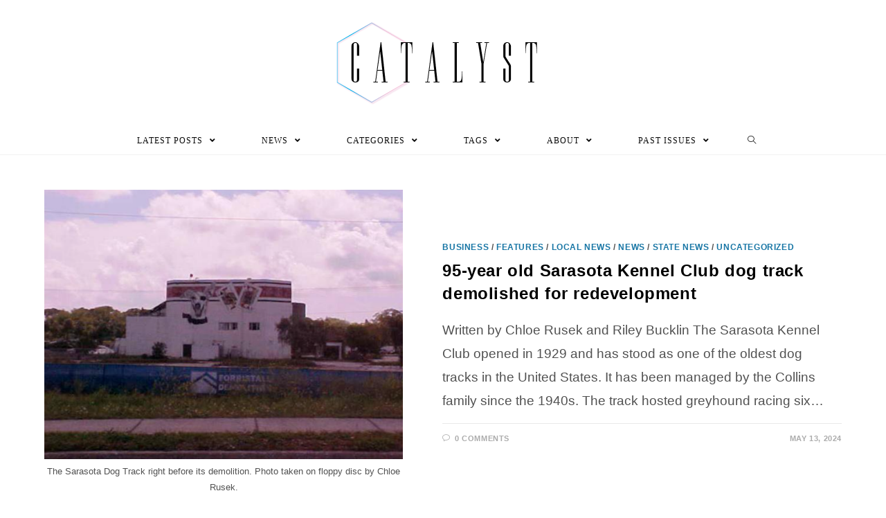

--- FILE ---
content_type: text/javascript
request_url: https://ncfcatalyst.com/wp-content/plugins/betterdocs/public/js/betterdocs-public.js?ver=1.0.0
body_size: 15319
content:
(function($) {
  "use strict";
  $(document).ready(function() {
    var request;
    var searchForm = $("#betterdocs-searchform");
    var searchField = $("#betterdocs-search-field");
    var searchClose = $(".docs-search-close");

    // disable from submit on enter
    searchForm.on("keyup keypress", function(e) {
      var keyCode = e.keyCode || e.which;
      if (keyCode === 13) {
        e.preventDefault();
        return false;
      }
    });

    // ajax load titles on keyup to searchbox
    searchField.on("keyup", function(e) {
      var inputVal = $(this).val();
      var resultWrapper = $(".betterdocs-live-search");
      var resultList = $(
        ".betterdocs-live-search .betterdocs-search-result-wrap"
      );
      var searchLoader = $(".docs-search-loader");

      if (
        e.key != "a" &&
        e.keyCode != 17 &&
        e.keyCode != 91 &&
        inputVal.length >= 1
      ) {
        delay(function() {
          ajaxLoad(
            inputVal,
            resultWrapper,
            resultList,
            searchLoader,
            searchClose
          );
        }, 300);
      } else if (!inputVal.length) {
        $(".betterdocs-live-search .betterdocs-search-result-wrap").addClass(
          "hideArrow"
        );
        $(".betterdocs-live-search .docs-search-result").slideUp(300);
        searchLoader.hide();
        searchClose.hide();
      }
    });
    searchClose.on("click", function() {
      $(this).hide();
      $(".betterdocs-live-search .betterdocs-search-result-wrap").addClass(
        "hideArrow"
      );
      $(".betterdocs-live-search .docs-search-result").slideUp(300);
      searchField.val("");
    });

    var delay = (function() {
      var timer = 0;
      return function(callback, ms) {
        clearTimeout(timer);
        timer = setTimeout(callback, ms);
      };
    })();

    function ajaxLoad(
      inputVal,
      resultWrapper,
      resultList,
      searchLoader,
      searchClose
    ) {
      if (request) {
        request.abort();
      }
      request = $.ajax({
        url: betterdocspublic.ajax_url,
        type: "post",
        data: {
          action: "betterdocs_get_search_result",
          search_input: inputVal
        },
        beforeSend: function() {
          searchLoader.show();
          searchClose.hide();
          resultList.addClass("hideArrow");
          $(".betterdocs-live-search .docs-search-result").slideUp(400);
        },
        success: function(html) {
          resultList.remove();
          searchLoader.hide();
          searchClose.show();
          resultWrapper.append(html);
        }
      });
    }

    var betterdocsToc = $(".betterdocs-toc");
    var betterdocsSidebar = $("#betterdocs-sidebar");
    if (betterdocsToc.length && betterdocsSidebar.length) {
      // create an instance of TOC
      var stickyTocContent = $(".betterdocs-toc").clone();
      $(".sticky-toc-container").append(stickyTocContent);

      // make sticky toc when sidebar-content scroll ends
      $(window).on("scroll", function() {
        var stickyToc = $(".sticky-toc-container");
        var tocHeight = $(".betterdocs-sidebar-content").outerHeight();
        var tocSidebar = document.querySelector(".betterdocs-sidebar-content");
        var tocSidebarRect = tocSidebar.getBoundingClientRect();
        var tocSidebarTop = Math.abs(tocSidebarRect.top);

        if (tocSidebarRect.top < 0 && tocHeight <= tocSidebarTop) {
          stickyToc.addClass("toc-sticky");
        } else {
          stickyToc.removeClass("toc-sticky");
        }
        if (
          $(window).scrollTop() >=
            betterdocsSidebar.offset().top +
              betterdocsSidebar.outerHeight() -
              window.innerHeight &&
          !betterdocsSidebar.hasClass("betterdocs-el-single-sidebar")
        ) {
          stickyToc.removeClass("toc-sticky");
        }
      });
    }

    // Add smooth scrolling to links
    $(document).on("scroll", onScroll);
    // alert(betterdocspublic.sticky_toc_offset);
    var toc_links = $(".betterdocs-toc .toc-list a");
    toc_links.on("click", function(e) {
      e.preventDefault();
      $(document).off("scroll");
      toc_links.each(function() {
        $(this).removeClass("active");
      });
      $(this).addClass("active");
      var target = this.hash,
        $target = $(target);
      var scrollTopOffset = $target.offset().top;
      $("html, body")
        .stop()
        .animate(
          { scrollTop: scrollTopOffset - betterdocspublic.sticky_toc_offset },
          "slow",
          function() {
            $(document).on("scroll", onScroll);
          }
        );
    });

    // function to add link active class on scroll
    function onScroll() {
      var scrollPos = $(document).scrollTop();
      $(
        ".sticky-toc-container .betterdocs-toc .toc-list a,.layout2-toc-container .betterdocs-toc .toc-list a"
      ).each(function() {
        var currLink = $(this);
        var refElement = $(currLink.attr("href"));
        if (
          refElement.position().top <= scrollPos &&
          refElement.position().top + refElement.height() > scrollPos
        ) {
          $(".betterdocs-toc .toc-list a").removeClass("active");
          currLink.addClass("active");
        }
      });
    }

    // close sticky toc
    $(".close-toc").on("click", function(event) {
      event.preventDefault();
      $(".sticky-toc-container").remove(".sticky-toc-container");
    });

    // close sticky toc
    $("body").on("click", ".betterdocs-print-btn", function(event) {
      let entryTitle = "";
      if ($("#betterdocs-entry-title").length) {
        entryTitle = document.getElementById("betterdocs-entry-title")
          .innerHTML;
      }

      var printContents = document.getElementById("betterdocs-single-content")
        .innerHTML;
      var combined = document.createElement("div");
      combined.innerHTML = "<h1>" + entryTitle + "</h1>" + " " + printContents;
      combined.id = "new-doc-print";
      var pwidth = document.getElementById("betterdocs-single-content")
        .offsetWidth;
      var wheight = $(window).height();
      var winPrint = window.open(
        "",
        "",
        "left=50%,top=10%,width=" +
          pwidth +
          ",height=" +
          wheight +
          ",toolbar=0,scrollbars=0,status=0"
      );
      winPrint.document.write(combined.outerHTML);
      winPrint.document.close();
      winPrint.focus();
      winPrint.print();
      winPrint.close();
    });

    // Add accordion to sidebar category grid
    var sidebarContent = $(".betterdocs-sidebar-content");
    var catList = $(
      ".betterdocs-sidebar-content .docs-single-cat-wrap .docs-item-container"
    );
    var currentCatList = $(
      ".betterdocs-sidebar-content .docs-single-cat-wrap.current-category .docs-item-container"
    );
    var catHeading = $(
      ".betterdocs-sidebar-content .docs-single-cat-wrap .docs-cat-title-wrap"
    );
    catList.hide();
    if (currentCatList.length) {
      currentCatList.show().addClass("show");
    }
    catHeading.click(function(e) {
      var $this = $(this);
      sidebarContent.find(".active-title").removeClass("active-title");
      $this.toggleClass("active-title");
      if ($this.next(catList).hasClass("show")) {
        $this
          .next(catList)
          .slideUp()
          .removeClass("show");
      } else if (catList.hasClass("show")) {
        catList.slideUp().removeClass("show");
        $this
          .next(catList)
          .slideToggle()
          .toggleClass("show");
      } else {
        $this
          .next(catList)
          .slideToggle()
          .toggleClass("show");
      }
    });

    var docSubCat = $(".docs-sub-cat-title");
    docSubCat.each(function() {
      $(this).click(function(e) {
        e.preventDefault();
        $(this)
          .children(".toggle-arrow")
          .toggle();
        $(this)
          .next(".docs-sub-cat")
          .slideToggle();
      });
    });

    var docTocTitle = $(".betterdocs-entry-content .collapsible-sm .toc-title");
    docTocTitle.each(function() {
      $(this).click(function(e) {
        e.preventDefault();
        $(this)
          .children(".angle-icon")
          .toggle();
        $(this)
          .next(".toc-list")
          .slideToggle();
      });
    });

    // single post feedback form modal
    var formModal = $("#betterdocs-form-modal");
    var formModalContent = $("#betterdocs-form-modal .modal-content");

    //select all the a tag with name equal to modal
    $("a[name=betterdocs-form-modal]").click(function(e) {
      e.preventDefault();
      formModal.fadeIn(500);
    });

    //if outside of modal content is clicked
    $(document).mouseup(function(e) {
      if (
        !formModalContent.is(e.target) &&
        formModalContent.has(e.target).length === 0
      ) {
        formModal.fadeOut();
      }
    });

    //if close button is clicked
    $(".betterdocs-modalwindow .close").click(function(e) {
      e.preventDefault();
      formModal.fadeOut(500);
    });

    // ajax feedback form submit
    var feedbackForm = $("#betterdocs-feedback-form");

    var feedbackFormFields = $(
      "#betterdocs-feedback-form input, #betterdocs-feedback-form textarea"
    );
    feedbackFormFields.on("keyup", function() {
      $(this).removeClass("val-error");
      $(this)
        .siblings(".error-message")
        .remove();
    });
    feedbackForm.on("submit", function(e) {
      e.preventDefault();
      var form = $(this);
      var message_name = $("#message_name");
      var message_email = $("#message_email");
      var message_subject = $("#message_subject");
      var message_text = $("#message_text");
      betterdocsFeedbackFormSubmit(
        form,
        message_name,
        message_email,
        message_subject,
        message_text
      );
    });
    function betterdocsFeedbackFormSubmit(
      form,
      message_name,
      message_email,
      message_subject,
      message_text
    ) {
      if (request) {
        request.abort();
      }
      request = $.ajax({
        url: betterdocspublic.ajax_url,
        type: "post",
        data: {
          action: "betterdocs_feedback_form_submit",
          form: form.serializeArray(),
          postID: betterdocspublic.post_id,
          message_name: message_name.val(),
          message_email: message_email.val(),
          message_subject: message_subject.val(),
          message_text: message_text.val(),
          security: betterdocspublic.nonce,
        },
        beforeSend: function() {},
        success: function(data) {
          var data = JSON.parse(data);
          if (data.sentStatus) {
            if (data.sentStatus === "success") {
              $(".response").html(
                '<span class="success-message">' + data.sentMessage + "</span>"
              );
              form[0].reset();
              delay(function() {
                $(".betterdocs-modalwindow").fadeOut(500);
                $(".response .success-message").remove();
              }, 3000);
            } else {
              $(".response").html(
                '<span class="error-message">' + data.sentMessage + "</span>"
              );
            }
          } else {
            if (data.nameStatus === "error") {
              if (message_name.hasClass("val-error") == false) {
                message_name.addClass("val-error");
                $(".form-name").append(
                  '<span class="error-message">' + data.nameMessage + "</span>"
                );
              }
            }
            if (data.emailStatus === "error") {
              if (message_email.hasClass("val-error") == false) {
                message_email.addClass("val-error");
                $(".form-email").append(
                  '<span class="error-message">' + data.emailMessage + "</span>"
                );
              }
            }
            if (data.messageStatus === "error") {
              if (message_text.hasClass("val-error") == false) {
                message_text.addClass("val-error");
                $(".form-message").append(
                  '<span class="error-message">' +
                    data.messageMessage +
                    "</span>"
                );
              }
            }
          }
        }
      });
    }

    if ($(".anchor").length) {
      // tooltips
      $(".anchor")
        .hover(
          function() {
            var title = $(this).attr("data-title");
            $("<div/>", {
              text: title,
              class: "tooltip-box"
            }).appendTo(this);
          },
          function() {
            // $(document).find("div.tooltip-box").remove();
          }
        )
        .on("click", function(e) {
          // Clipboard
          e.preventDefault();
          var a = new ClipboardJS(".anchor");
          a.on("success", function(e) {
            $(document)
              .find("div.tooltip-box")
              .text(betterdocspublic.copy_text);
            e.clearSelection(),
              $(e.trigger).addClass("copied"),
              setTimeout(function() {
                $(e.trigger).removeClass("copied");
              }, 2000);
          });
        });

      (function() {
        if (typeof self === "undefined" || !self.Prism || !self.document) {
          return;
        }

        if (!Prism.plugins.toolbar) {
          console.warn(
            "Copy to Clipboard plugin loaded before Toolbar plugin."
          );

          return;
        }

        var ClipboardJS = window.ClipboardJS || undefined;

        if (!ClipboardJS && typeof require === "function") {
          ClipboardJS = require("clipboard");
        }

        var callbacks = [];

        if (!ClipboardJS) {
          var script = document.createElement("script");
          var head = document.querySelector("head");

          script.onload = function() {
            ClipboardJS = window.ClipboardJS;

            if (ClipboardJS) {
              while (callbacks.length) {
                callbacks.pop()();
              }
            }
          };

          script.src =
            "https://cdnjs.cloudflare.com/ajax/libs/clipboard.js/2.0.0/clipboard.min.js";
          head.appendChild(script);
        }

        Prism.plugins.toolbar.registerButton("copy-to-clipboard", function(
          env
        ) {
          var linkCopy = document.createElement("button");
          linkCopy.textContent = "Copy";

          if (!ClipboardJS) {
            callbacks.push(registerClipboard);
          } else {
            registerClipboard();
          }

          return linkCopy;

          function registerClipboard() {
            var clip = new ClipboardJS(linkCopy, {
              text: function() {
                return env.code;
              }
            });

            clip.on("success", function() {
              linkCopy.textContent = "Copied!";

              resetText();
            });
            clip.on("error", function() {
              linkCopy.textContent = "Press Ctrl+C to copy";

              resetText();
            });
          }

          function resetText() {
            setTimeout(function() {
              linkCopy.textContent = "Copy";
            }, 5000);
          }
        });
      })();
    }
  });
})(jQuery);
